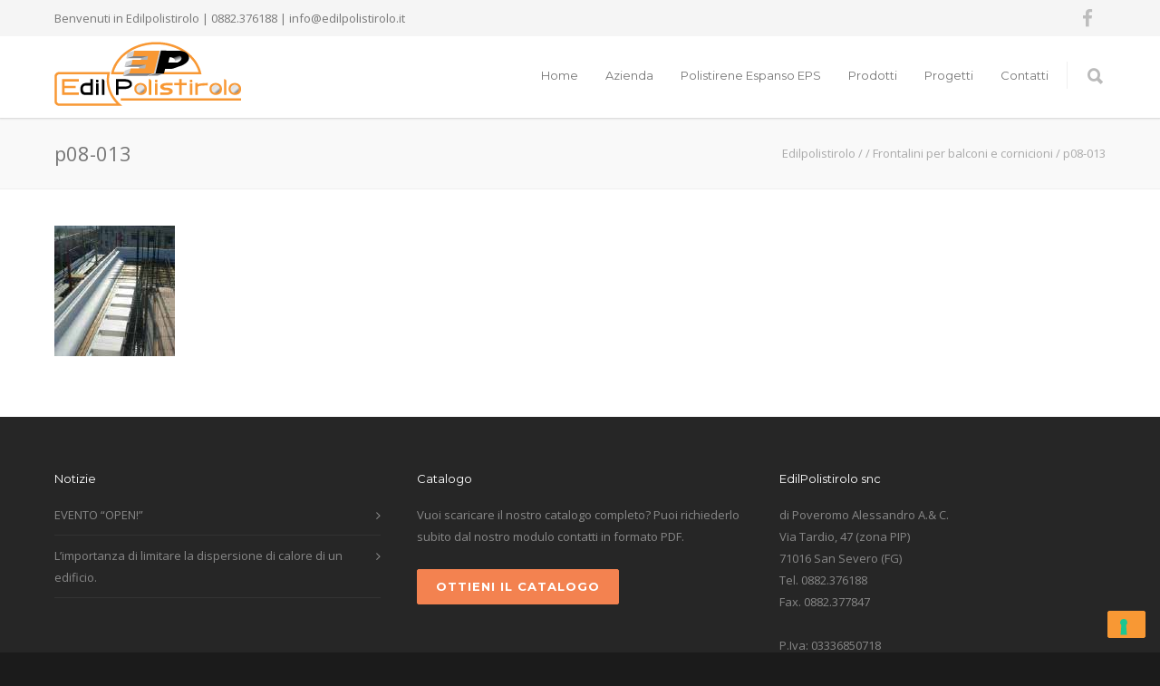

--- FILE ---
content_type: application/javascript; charset=utf-8
request_url: https://cs.iubenda.com/cookie-solution/confs/js/16880552.js
body_size: -244
content:
_iub.csRC = { consApiKey: 'eps6eQFvTFqHrpmisOxY4usWspZAtwKS', showBranding: false, publicId: 'aba2bc96-6db6-11ee-8bfc-5ad8d8c564c0', floatingGroup: false };
_iub.csEnabled = true;
_iub.csPurposes = [7,3,5,4,1];
_iub.cpUpd = 1727076055;
_iub.csT = 2.0;
_iub.googleConsentModeV2 = true;
_iub.totalNumberOfProviders = 3;


--- FILE ---
content_type: text/plain
request_url: https://www.google-analytics.com/j/collect?v=1&_v=j102&aip=1&a=1813380419&t=pageview&_s=1&dl=https%3A%2F%2Fwww.edilpolistirolo.it%2Fcasseri%2Ffrontalini-balconi-cornicioni%2Fp08-013%2F&ul=en-us%40posix&dt=p08-013%20-%20Edilpolistirolo&sr=1280x720&vp=1280x720&_u=YEBAAEABAAAAACAAI~&jid=1200129290&gjid=1780457858&cid=1755425148.1768885784&tid=UA-90738030-1&_gid=649229523.1768885784&_r=1&_slc=1&z=720378380
body_size: -287
content:
2,cG-JJ6YMCCEVB